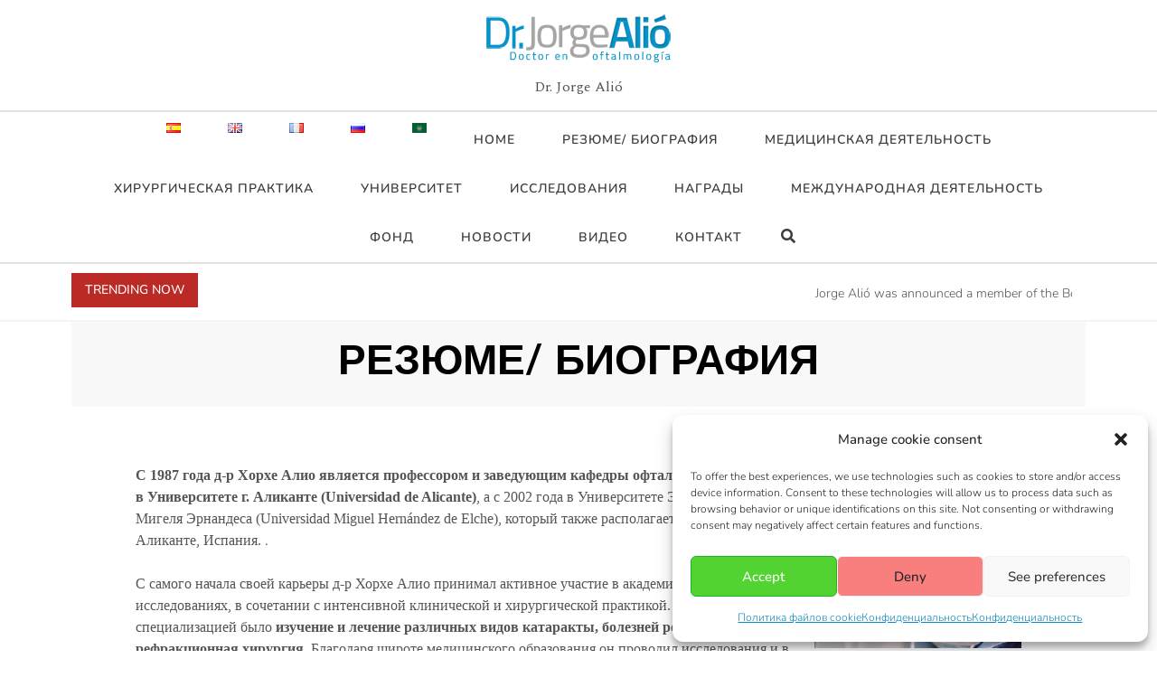

--- FILE ---
content_type: text/css
request_url: https://www.doctorjorgealio.com/assets/elementor/css/post-3696.css?ver=1769136875
body_size: 2748
content:
.elementor-3696 .elementor-element.elementor-element-ec73263:not(.elementor-motion-effects-element-type-background), .elementor-3696 .elementor-element.elementor-element-ec73263 > .elementor-motion-effects-container > .elementor-motion-effects-layer{background-color:#F8F8F8;}.elementor-3696 .elementor-element.elementor-element-ec73263 > .elementor-container{max-width:1400px;}.elementor-3696 .elementor-element.elementor-element-ec73263{transition:background 0.3s, border 0.3s, border-radius 0.3s, box-shadow 0.3s;padding:80px 0px 30px 0px;}.elementor-3696 .elementor-element.elementor-element-ec73263 > .elementor-background-overlay{transition:background 0.3s, border-radius 0.3s, opacity 0.3s;}.elementor-3696 .elementor-element.elementor-element-568e8ba > .elementor-element-populated{padding:0px 40px 0px 30px;}.elementor-widget-image .widget-image-caption{color:var( --e-global-color-text );font-family:var( --e-global-typography-text-font-family ), Sans-serif;font-size:var( --e-global-typography-text-font-size );font-weight:var( --e-global-typography-text-font-weight );text-transform:var( --e-global-typography-text-text-transform );font-style:var( --e-global-typography-text-font-style );text-decoration:var( --e-global-typography-text-text-decoration );line-height:var( --e-global-typography-text-line-height );letter-spacing:var( --e-global-typography-text-letter-spacing );}.elementor-3696 .elementor-element.elementor-element-f63f8cd{text-align:start;}.elementor-widget-text-editor{font-family:var( --e-global-typography-text-font-family ), Sans-serif;font-size:var( --e-global-typography-text-font-size );font-weight:var( --e-global-typography-text-font-weight );text-transform:var( --e-global-typography-text-text-transform );font-style:var( --e-global-typography-text-font-style );text-decoration:var( --e-global-typography-text-text-decoration );line-height:var( --e-global-typography-text-line-height );letter-spacing:var( --e-global-typography-text-letter-spacing );color:var( --e-global-color-text );}.elementor-widget-text-editor.elementor-drop-cap-view-stacked .elementor-drop-cap{background-color:var( --e-global-color-primary );}.elementor-widget-text-editor.elementor-drop-cap-view-framed .elementor-drop-cap, .elementor-widget-text-editor.elementor-drop-cap-view-default .elementor-drop-cap{color:var( --e-global-color-primary );border-color:var( --e-global-color-primary );}.elementor-3696 .elementor-element.elementor-element-6f9b3e8 > .elementor-widget-container{margin:0px 0px 0px 0px;padding:30px 0px 0px 0px;}.elementor-3696 .elementor-element.elementor-element-6f9b3e8{text-align:start;font-family:"Nunito", Sans-serif;font-size:16px;font-weight:500;text-transform:none;font-style:normal;text-decoration:none;line-height:1.5em;letter-spacing:0px;}.elementor-widget-icon-list .elementor-icon-list-item:not(:last-child):after{border-color:var( --e-global-color-text );}.elementor-widget-icon-list .elementor-icon-list-icon i{color:var( --e-global-color-primary );}.elementor-widget-icon-list .elementor-icon-list-icon svg{fill:var( --e-global-color-primary );}.elementor-widget-icon-list .elementor-icon-list-item > .elementor-icon-list-text, .elementor-widget-icon-list .elementor-icon-list-item > a{font-family:var( --e-global-typography-text-font-family ), Sans-serif;font-size:var( --e-global-typography-text-font-size );font-weight:var( --e-global-typography-text-font-weight );text-transform:var( --e-global-typography-text-text-transform );font-style:var( --e-global-typography-text-font-style );text-decoration:var( --e-global-typography-text-text-decoration );line-height:var( --e-global-typography-text-line-height );letter-spacing:var( --e-global-typography-text-letter-spacing );}.elementor-widget-icon-list .elementor-icon-list-text{color:var( --e-global-color-secondary );}.elementor-3696 .elementor-element.elementor-element-7636a30 > .elementor-widget-container{padding:20px 0px 0px 0px;}.elementor-3696 .elementor-element.elementor-element-7636a30 .elementor-icon-list-items:not(.elementor-inline-items) .elementor-icon-list-item:not(:last-child){padding-block-end:calc(8px/2);}.elementor-3696 .elementor-element.elementor-element-7636a30 .elementor-icon-list-items:not(.elementor-inline-items) .elementor-icon-list-item:not(:first-child){margin-block-start:calc(8px/2);}.elementor-3696 .elementor-element.elementor-element-7636a30 .elementor-icon-list-items.elementor-inline-items .elementor-icon-list-item{margin-inline:calc(8px/2);}.elementor-3696 .elementor-element.elementor-element-7636a30 .elementor-icon-list-items.elementor-inline-items{margin-inline:calc(-8px/2);}.elementor-3696 .elementor-element.elementor-element-7636a30 .elementor-icon-list-items.elementor-inline-items .elementor-icon-list-item:after{inset-inline-end:calc(-8px/2);}.elementor-3696 .elementor-element.elementor-element-7636a30 .elementor-icon-list-icon i{color:var( --e-global-color-accent );transition:color 0.3s;}.elementor-3696 .elementor-element.elementor-element-7636a30 .elementor-icon-list-icon svg{fill:var( --e-global-color-accent );transition:fill 0.3s;}.elementor-3696 .elementor-element.elementor-element-7636a30 .elementor-icon-list-item:hover .elementor-icon-list-icon i{color:var( --e-global-color-8d387ad );}.elementor-3696 .elementor-element.elementor-element-7636a30 .elementor-icon-list-item:hover .elementor-icon-list-icon svg{fill:var( --e-global-color-8d387ad );}.elementor-3696 .elementor-element.elementor-element-7636a30{--e-icon-list-icon-size:19px;--e-icon-list-icon-align:left;--e-icon-list-icon-margin:0 calc(var(--e-icon-list-icon-size, 1em) * 0.25) 0 0;--icon-vertical-offset:0px;}.elementor-3696 .elementor-element.elementor-element-7636a30 .elementor-icon-list-icon{padding-inline-end:10px;}.elementor-3696 .elementor-element.elementor-element-7636a30 .elementor-icon-list-item > .elementor-icon-list-text, .elementor-3696 .elementor-element.elementor-element-7636a30 .elementor-icon-list-item > a{font-family:"Nunito", Sans-serif;font-size:16px;font-weight:bold;text-transform:none;font-style:normal;text-decoration:none;line-height:1.5em;letter-spacing:0px;}.elementor-3696 .elementor-element.elementor-element-7636a30 .elementor-icon-list-text{color:var( --e-global-color-accent );transition:color 0.3s;}.elementor-3696 .elementor-element.elementor-element-7636a30 .elementor-icon-list-item:hover .elementor-icon-list-text{color:var( --e-global-color-8d387ad );}.elementor-3696 .elementor-element.elementor-element-458b6df > .elementor-element-populated{padding:0px 0px 0px 0px;}.elementor-widget-heading .elementor-heading-title{font-family:var( --e-global-typography-primary-font-family ), Sans-serif;font-size:var( --e-global-typography-primary-font-size );font-weight:var( --e-global-typography-primary-font-weight );text-transform:var( --e-global-typography-primary-text-transform );font-style:var( --e-global-typography-primary-font-style );text-decoration:var( --e-global-typography-primary-text-decoration );line-height:var( --e-global-typography-primary-line-height );letter-spacing:var( --e-global-typography-primary-letter-spacing );word-spacing:var( --e-global-typography-primary-word-spacing );color:var( --e-global-color-primary );}.elementor-3696 .elementor-element.elementor-element-02feaf4{text-align:start;}.elementor-3696 .elementor-element.elementor-element-02feaf4 .elementor-heading-title{font-family:"Lora", Sans-serif;font-size:25px;font-weight:600;text-transform:capitalize;font-style:normal;text-decoration:none;line-height:1.1em;letter-spacing:0px;color:var( --e-global-color-accent );}.elementor-3696 .elementor-element.elementor-element-102e027{--grid-template-columns:repeat(0, auto);width:auto;max-width:auto;align-self:center;--icon-size:25px;--grid-column-gap:23px;--grid-row-gap:0px;}.elementor-3696 .elementor-element.elementor-element-102e027 .elementor-widget-container{text-align:right;}.elementor-3696 .elementor-element.elementor-element-102e027 > .elementor-widget-container{margin:0px 20px 0px 0px;padding:20px 20px 0px 0px;}.elementor-3696 .elementor-element.elementor-element-102e027 .elementor-social-icon{background-color:var( --e-global-color-86b4fcd );--icon-padding:0em;}.elementor-3696 .elementor-element.elementor-element-102e027 .elementor-social-icon i{color:var( --e-global-color-8d387ad );}.elementor-3696 .elementor-element.elementor-element-102e027 .elementor-social-icon svg{fill:var( --e-global-color-8d387ad );}.elementor-3696 .elementor-element.elementor-element-102e027 .elementor-social-icon:hover{background-color:var( --e-global-color-86b4fcd );}.elementor-3696 .elementor-element.elementor-element-102e027 .elementor-social-icon:hover i{color:var( --e-global-color-accent );}.elementor-3696 .elementor-element.elementor-element-102e027 .elementor-social-icon:hover svg{fill:var( --e-global-color-accent );}.elementor-widget-button .elementor-button{background-color:var( --e-global-color-accent );font-family:var( --e-global-typography-accent-font-family ), Sans-serif;font-size:var( --e-global-typography-accent-font-size );font-weight:var( --e-global-typography-accent-font-weight );font-style:var( --e-global-typography-accent-font-style );text-decoration:var( --e-global-typography-accent-text-decoration );line-height:var( --e-global-typography-accent-line-height );letter-spacing:var( --e-global-typography-accent-letter-spacing );}.elementor-3696 .elementor-element.elementor-element-677db98 .elementor-button:hover, .elementor-3696 .elementor-element.elementor-element-677db98 .elementor-button:focus{background-color:var( --e-global-color-text );border-color:var( --e-global-color-text );}.elementor-3696 .elementor-element.elementor-element-677db98 > .elementor-widget-container{margin:0px 0px 0px 0px;padding:40px 0px 0px 0px;}.elementor-3696 .elementor-element.elementor-element-677db98 .elementor-button{border-radius:0px 0px 0px 0px;}.elementor-3696 .elementor-element.elementor-element-df02723 .elementor-button{background-color:var( --e-global-color-94b2b3d );border-radius:0px 0px 0px 0px;}.elementor-3696 .elementor-element.elementor-element-df02723 .elementor-button:hover, .elementor-3696 .elementor-element.elementor-element-df02723 .elementor-button:focus{background-color:var( --e-global-color-text );border-color:var( --e-global-color-text );}.elementor-3696 .elementor-element.elementor-element-df02723 > .elementor-widget-container{margin:0px 0px 0px 0px;padding:10px 0px 0px 0px;}.elementor-3696 .elementor-element.elementor-element-bfcb8e6 > .elementor-widget-container{margin:0px 0px 0px 0px;}.elementor-3696 .elementor-element.elementor-element-bfcb8e6{text-align:start;}.elementor-3696 .elementor-element.elementor-element-bfcb8e6 .elementor-heading-title{font-family:"Lora", Sans-serif;font-size:25px;font-weight:600;text-transform:capitalize;font-style:normal;text-decoration:none;line-height:1.1em;letter-spacing:0px;color:var( --e-global-color-accent );}.elementor-widget-navigation-menu .menu-item a.hfe-menu-item.elementor-button{background-color:var( --e-global-color-accent );font-family:var( --e-global-typography-accent-font-family ), Sans-serif;font-size:var( --e-global-typography-accent-font-size );font-weight:var( --e-global-typography-accent-font-weight );font-style:var( --e-global-typography-accent-font-style );text-decoration:var( --e-global-typography-accent-text-decoration );line-height:var( --e-global-typography-accent-line-height );letter-spacing:var( --e-global-typography-accent-letter-spacing );}.elementor-widget-navigation-menu .menu-item a.hfe-menu-item.elementor-button:hover{background-color:var( --e-global-color-accent );}.elementor-widget-navigation-menu a.hfe-menu-item, .elementor-widget-navigation-menu a.hfe-sub-menu-item{font-family:var( --e-global-typography-primary-font-family ), Sans-serif;font-size:var( --e-global-typography-primary-font-size );font-weight:var( --e-global-typography-primary-font-weight );text-transform:var( --e-global-typography-primary-text-transform );font-style:var( --e-global-typography-primary-font-style );text-decoration:var( --e-global-typography-primary-text-decoration );line-height:var( --e-global-typography-primary-line-height );letter-spacing:var( --e-global-typography-primary-letter-spacing );word-spacing:var( --e-global-typography-primary-word-spacing );}.elementor-widget-navigation-menu .menu-item a.hfe-menu-item, .elementor-widget-navigation-menu .sub-menu a.hfe-sub-menu-item{color:var( --e-global-color-text );}.elementor-widget-navigation-menu .menu-item a.hfe-menu-item:hover,
								.elementor-widget-navigation-menu .sub-menu a.hfe-sub-menu-item:hover,
								.elementor-widget-navigation-menu .menu-item.current-menu-item a.hfe-menu-item,
								.elementor-widget-navigation-menu .menu-item a.hfe-menu-item.highlighted,
								.elementor-widget-navigation-menu .menu-item a.hfe-menu-item:focus{color:var( --e-global-color-accent );}.elementor-widget-navigation-menu .hfe-nav-menu-layout:not(.hfe-pointer__framed) .menu-item.parent a.hfe-menu-item:before,
								.elementor-widget-navigation-menu .hfe-nav-menu-layout:not(.hfe-pointer__framed) .menu-item.parent a.hfe-menu-item:after{background-color:var( --e-global-color-accent );}.elementor-widget-navigation-menu .hfe-nav-menu-layout:not(.hfe-pointer__framed) .menu-item.parent .sub-menu .hfe-has-submenu-container a:after{background-color:var( --e-global-color-accent );}.elementor-widget-navigation-menu .hfe-pointer__framed .menu-item.parent a.hfe-menu-item:before,
								.elementor-widget-navigation-menu .hfe-pointer__framed .menu-item.parent a.hfe-menu-item:after{border-color:var( --e-global-color-accent );}
							.elementor-widget-navigation-menu .sub-menu li a.hfe-sub-menu-item,
							.elementor-widget-navigation-menu nav.hfe-dropdown li a.hfe-sub-menu-item,
							.elementor-widget-navigation-menu nav.hfe-dropdown li a.hfe-menu-item,
							.elementor-widget-navigation-menu nav.hfe-dropdown-expandible li a.hfe-menu-item,
							.elementor-widget-navigation-menu nav.hfe-dropdown-expandible li a.hfe-sub-menu-item{font-family:var( --e-global-typography-accent-font-family ), Sans-serif;font-size:var( --e-global-typography-accent-font-size );font-weight:var( --e-global-typography-accent-font-weight );font-style:var( --e-global-typography-accent-font-style );text-decoration:var( --e-global-typography-accent-text-decoration );line-height:var( --e-global-typography-accent-line-height );letter-spacing:var( --e-global-typography-accent-letter-spacing );}.elementor-3696 .elementor-element.elementor-element-1513a0d .menu-item a.hfe-menu-item{padding-left:0px;padding-right:0px;}.elementor-3696 .elementor-element.elementor-element-1513a0d .menu-item a.hfe-sub-menu-item{padding-left:calc( 0px + 20px );padding-right:0px;}.elementor-3696 .elementor-element.elementor-element-1513a0d .hfe-nav-menu__layout-vertical .menu-item ul ul a.hfe-sub-menu-item{padding-left:calc( 0px + 40px );padding-right:0px;}.elementor-3696 .elementor-element.elementor-element-1513a0d .hfe-nav-menu__layout-vertical .menu-item ul ul ul a.hfe-sub-menu-item{padding-left:calc( 0px + 60px );padding-right:0px;}.elementor-3696 .elementor-element.elementor-element-1513a0d .hfe-nav-menu__layout-vertical .menu-item ul ul ul ul a.hfe-sub-menu-item{padding-left:calc( 0px + 80px );padding-right:0px;}.elementor-3696 .elementor-element.elementor-element-1513a0d .menu-item a.hfe-menu-item, .elementor-3696 .elementor-element.elementor-element-1513a0d .menu-item a.hfe-sub-menu-item{padding-top:1px;padding-bottom:1px;}body:not(.rtl) .elementor-3696 .elementor-element.elementor-element-1513a0d .hfe-nav-menu__layout-horizontal .hfe-nav-menu > li.menu-item:not(:last-child){margin-right:100px;}body.rtl .elementor-3696 .elementor-element.elementor-element-1513a0d .hfe-nav-menu__layout-horizontal .hfe-nav-menu > li.menu-item:not(:last-child){margin-left:100px;}.elementor-3696 .elementor-element.elementor-element-1513a0d nav:not(.hfe-nav-menu__layout-horizontal) .hfe-nav-menu > li.menu-item:not(:last-child){margin-bottom:100px;}.elementor-3696 .elementor-element.elementor-element-1513a0d ul.sub-menu{width:220px;}.elementor-3696 .elementor-element.elementor-element-1513a0d .sub-menu a.hfe-sub-menu-item,
						 .elementor-3696 .elementor-element.elementor-element-1513a0d nav.hfe-dropdown li a.hfe-menu-item,
						 .elementor-3696 .elementor-element.elementor-element-1513a0d nav.hfe-dropdown li a.hfe-sub-menu-item,
						 .elementor-3696 .elementor-element.elementor-element-1513a0d nav.hfe-dropdown-expandible li a.hfe-menu-item,
						 .elementor-3696 .elementor-element.elementor-element-1513a0d nav.hfe-dropdown-expandible li a.hfe-sub-menu-item{padding-top:15px;padding-bottom:15px;}.elementor-3696 .elementor-element.elementor-element-1513a0d > .elementor-widget-container{padding:20px 0px 0px 0px;}.elementor-3696 .elementor-element.elementor-element-1513a0d a.hfe-menu-item, .elementor-3696 .elementor-element.elementor-element-1513a0d a.hfe-sub-menu-item{font-family:"Nunito", Sans-serif;font-size:16px;font-weight:bold;text-transform:capitalize;font-style:normal;text-decoration:none;line-height:1em;letter-spacing:0px;}.elementor-3696 .elementor-element.elementor-element-1513a0d .sub-menu,
								.elementor-3696 .elementor-element.elementor-element-1513a0d nav.hfe-dropdown,
								.elementor-3696 .elementor-element.elementor-element-1513a0d nav.hfe-dropdown-expandible,
								.elementor-3696 .elementor-element.elementor-element-1513a0d nav.hfe-dropdown .menu-item a.hfe-menu-item,
								.elementor-3696 .elementor-element.elementor-element-1513a0d nav.hfe-dropdown .menu-item a.hfe-sub-menu-item{background-color:#fff;}.elementor-3696 .elementor-element.elementor-element-1513a0d .sub-menu li.menu-item:not(:last-child),
						.elementor-3696 .elementor-element.elementor-element-1513a0d nav.hfe-dropdown li.menu-item:not(:last-child),
						.elementor-3696 .elementor-element.elementor-element-1513a0d nav.hfe-dropdown-expandible li.menu-item:not(:last-child){border-bottom-style:solid;border-bottom-color:#c4c4c4;border-bottom-width:1px;}.elementor-3696 .elementor-element.elementor-element-db2fa4d{text-align:start;}.elementor-3696 .elementor-element.elementor-element-db2fa4d .elementor-heading-title{font-family:"Lora", Sans-serif;font-size:25px;font-weight:600;text-transform:capitalize;font-style:normal;text-decoration:none;line-height:1.1em;letter-spacing:0px;color:var( --e-global-color-accent );}.elementor-3696 .elementor-element.elementor-element-aa40224 .menu-item a.hfe-menu-item{padding-left:0px;padding-right:0px;}.elementor-3696 .elementor-element.elementor-element-aa40224 .menu-item a.hfe-sub-menu-item{padding-left:calc( 0px + 20px );padding-right:0px;}.elementor-3696 .elementor-element.elementor-element-aa40224 .hfe-nav-menu__layout-vertical .menu-item ul ul a.hfe-sub-menu-item{padding-left:calc( 0px + 40px );padding-right:0px;}.elementor-3696 .elementor-element.elementor-element-aa40224 .hfe-nav-menu__layout-vertical .menu-item ul ul ul a.hfe-sub-menu-item{padding-left:calc( 0px + 60px );padding-right:0px;}.elementor-3696 .elementor-element.elementor-element-aa40224 .hfe-nav-menu__layout-vertical .menu-item ul ul ul ul a.hfe-sub-menu-item{padding-left:calc( 0px + 80px );padding-right:0px;}.elementor-3696 .elementor-element.elementor-element-aa40224 .menu-item a.hfe-menu-item, .elementor-3696 .elementor-element.elementor-element-aa40224 .menu-item a.hfe-sub-menu-item{padding-top:1px;padding-bottom:1px;}body:not(.rtl) .elementor-3696 .elementor-element.elementor-element-aa40224 .hfe-nav-menu__layout-horizontal .hfe-nav-menu > li.menu-item:not(:last-child){margin-right:100px;}body.rtl .elementor-3696 .elementor-element.elementor-element-aa40224 .hfe-nav-menu__layout-horizontal .hfe-nav-menu > li.menu-item:not(:last-child){margin-left:100px;}.elementor-3696 .elementor-element.elementor-element-aa40224 nav:not(.hfe-nav-menu__layout-horizontal) .hfe-nav-menu > li.menu-item:not(:last-child){margin-bottom:100px;}.elementor-3696 .elementor-element.elementor-element-aa40224 ul.sub-menu{width:220px;}.elementor-3696 .elementor-element.elementor-element-aa40224 .sub-menu a.hfe-sub-menu-item,
						 .elementor-3696 .elementor-element.elementor-element-aa40224 nav.hfe-dropdown li a.hfe-menu-item,
						 .elementor-3696 .elementor-element.elementor-element-aa40224 nav.hfe-dropdown li a.hfe-sub-menu-item,
						 .elementor-3696 .elementor-element.elementor-element-aa40224 nav.hfe-dropdown-expandible li a.hfe-menu-item,
						 .elementor-3696 .elementor-element.elementor-element-aa40224 nav.hfe-dropdown-expandible li a.hfe-sub-menu-item{padding-top:15px;padding-bottom:15px;}.elementor-3696 .elementor-element.elementor-element-aa40224 > .elementor-widget-container{padding:20px 0px 0px 0px;}.elementor-3696 .elementor-element.elementor-element-aa40224 a.hfe-menu-item, .elementor-3696 .elementor-element.elementor-element-aa40224 a.hfe-sub-menu-item{font-family:var( --e-global-typography-accent-font-family ), Sans-serif;font-size:var( --e-global-typography-accent-font-size );font-weight:var( --e-global-typography-accent-font-weight );font-style:var( --e-global-typography-accent-font-style );text-decoration:var( --e-global-typography-accent-text-decoration );line-height:var( --e-global-typography-accent-line-height );letter-spacing:var( --e-global-typography-accent-letter-spacing );}.elementor-3696 .elementor-element.elementor-element-aa40224 .sub-menu,
								.elementor-3696 .elementor-element.elementor-element-aa40224 nav.hfe-dropdown,
								.elementor-3696 .elementor-element.elementor-element-aa40224 nav.hfe-dropdown-expandible,
								.elementor-3696 .elementor-element.elementor-element-aa40224 nav.hfe-dropdown .menu-item a.hfe-menu-item,
								.elementor-3696 .elementor-element.elementor-element-aa40224 nav.hfe-dropdown .menu-item a.hfe-sub-menu-item{background-color:#fff;}.elementor-3696 .elementor-element.elementor-element-aa40224 .sub-menu li.menu-item:not(:last-child),
						.elementor-3696 .elementor-element.elementor-element-aa40224 nav.hfe-dropdown li.menu-item:not(:last-child),
						.elementor-3696 .elementor-element.elementor-element-aa40224 nav.hfe-dropdown-expandible li.menu-item:not(:last-child){border-bottom-style:solid;border-bottom-color:#c4c4c4;border-bottom-width:1px;}.elementor-3696 .elementor-element.elementor-element-b700d63{text-align:start;}.elementor-3696 .elementor-element.elementor-element-b700d63 .elementor-heading-title{font-family:"Lora", Sans-serif;font-size:25px;font-weight:600;text-transform:capitalize;font-style:normal;text-decoration:none;line-height:1.1em;letter-spacing:0px;color:var( --e-global-color-accent );}.elementor-3696 .elementor-element.elementor-element-d1d3496 .menu-item a.hfe-menu-item{padding-left:0px;padding-right:0px;}.elementor-3696 .elementor-element.elementor-element-d1d3496 .menu-item a.hfe-sub-menu-item{padding-left:calc( 0px + 20px );padding-right:0px;}.elementor-3696 .elementor-element.elementor-element-d1d3496 .hfe-nav-menu__layout-vertical .menu-item ul ul a.hfe-sub-menu-item{padding-left:calc( 0px + 40px );padding-right:0px;}.elementor-3696 .elementor-element.elementor-element-d1d3496 .hfe-nav-menu__layout-vertical .menu-item ul ul ul a.hfe-sub-menu-item{padding-left:calc( 0px + 60px );padding-right:0px;}.elementor-3696 .elementor-element.elementor-element-d1d3496 .hfe-nav-menu__layout-vertical .menu-item ul ul ul ul a.hfe-sub-menu-item{padding-left:calc( 0px + 80px );padding-right:0px;}.elementor-3696 .elementor-element.elementor-element-d1d3496 .menu-item a.hfe-menu-item, .elementor-3696 .elementor-element.elementor-element-d1d3496 .menu-item a.hfe-sub-menu-item{padding-top:5px;padding-bottom:5px;}body:not(.rtl) .elementor-3696 .elementor-element.elementor-element-d1d3496 .hfe-nav-menu__layout-horizontal .hfe-nav-menu > li.menu-item:not(:last-child){margin-right:100px;}body.rtl .elementor-3696 .elementor-element.elementor-element-d1d3496 .hfe-nav-menu__layout-horizontal .hfe-nav-menu > li.menu-item:not(:last-child){margin-left:100px;}.elementor-3696 .elementor-element.elementor-element-d1d3496 nav:not(.hfe-nav-menu__layout-horizontal) .hfe-nav-menu > li.menu-item:not(:last-child){margin-bottom:100px;}.elementor-3696 .elementor-element.elementor-element-d1d3496 ul.sub-menu{width:220px;}.elementor-3696 .elementor-element.elementor-element-d1d3496 .sub-menu a.hfe-sub-menu-item,
						 .elementor-3696 .elementor-element.elementor-element-d1d3496 nav.hfe-dropdown li a.hfe-menu-item,
						 .elementor-3696 .elementor-element.elementor-element-d1d3496 nav.hfe-dropdown li a.hfe-sub-menu-item,
						 .elementor-3696 .elementor-element.elementor-element-d1d3496 nav.hfe-dropdown-expandible li a.hfe-menu-item,
						 .elementor-3696 .elementor-element.elementor-element-d1d3496 nav.hfe-dropdown-expandible li a.hfe-sub-menu-item{padding-top:15px;padding-bottom:15px;}.elementor-3696 .elementor-element.elementor-element-d1d3496 > .elementor-widget-container{padding:20px 0px 0px 0px;}.elementor-3696 .elementor-element.elementor-element-d1d3496 a.hfe-menu-item, .elementor-3696 .elementor-element.elementor-element-d1d3496 a.hfe-sub-menu-item{font-family:var( --e-global-typography-accent-font-family ), Sans-serif;font-size:var( --e-global-typography-accent-font-size );font-weight:var( --e-global-typography-accent-font-weight );font-style:var( --e-global-typography-accent-font-style );text-decoration:var( --e-global-typography-accent-text-decoration );line-height:var( --e-global-typography-accent-line-height );letter-spacing:var( --e-global-typography-accent-letter-spacing );}.elementor-3696 .elementor-element.elementor-element-d1d3496 .sub-menu,
								.elementor-3696 .elementor-element.elementor-element-d1d3496 nav.hfe-dropdown,
								.elementor-3696 .elementor-element.elementor-element-d1d3496 nav.hfe-dropdown-expandible,
								.elementor-3696 .elementor-element.elementor-element-d1d3496 nav.hfe-dropdown .menu-item a.hfe-menu-item,
								.elementor-3696 .elementor-element.elementor-element-d1d3496 nav.hfe-dropdown .menu-item a.hfe-sub-menu-item{background-color:#fff;}.elementor-3696 .elementor-element.elementor-element-d1d3496 .sub-menu li.menu-item:not(:last-child),
						.elementor-3696 .elementor-element.elementor-element-d1d3496 nav.hfe-dropdown li.menu-item:not(:last-child),
						.elementor-3696 .elementor-element.elementor-element-d1d3496 nav.hfe-dropdown-expandible li.menu-item:not(:last-child){border-bottom-style:solid;border-bottom-color:#c4c4c4;border-bottom-width:1px;}.elementor-3696 .elementor-element.elementor-element-e4e821a{text-align:start;}.elementor-3696 .elementor-element.elementor-element-e4e821a .elementor-heading-title{font-family:"Lora", Sans-serif;font-size:25px;font-weight:600;text-transform:capitalize;font-style:normal;text-decoration:none;line-height:1.1em;letter-spacing:0px;color:var( --e-global-color-accent );}.elementor-3696 .elementor-element.elementor-element-0181b84 .menu-item a.hfe-menu-item{padding-left:0px;padding-right:0px;}.elementor-3696 .elementor-element.elementor-element-0181b84 .menu-item a.hfe-sub-menu-item{padding-left:calc( 0px + 20px );padding-right:0px;}.elementor-3696 .elementor-element.elementor-element-0181b84 .hfe-nav-menu__layout-vertical .menu-item ul ul a.hfe-sub-menu-item{padding-left:calc( 0px + 40px );padding-right:0px;}.elementor-3696 .elementor-element.elementor-element-0181b84 .hfe-nav-menu__layout-vertical .menu-item ul ul ul a.hfe-sub-menu-item{padding-left:calc( 0px + 60px );padding-right:0px;}.elementor-3696 .elementor-element.elementor-element-0181b84 .hfe-nav-menu__layout-vertical .menu-item ul ul ul ul a.hfe-sub-menu-item{padding-left:calc( 0px + 80px );padding-right:0px;}.elementor-3696 .elementor-element.elementor-element-0181b84 .menu-item a.hfe-menu-item, .elementor-3696 .elementor-element.elementor-element-0181b84 .menu-item a.hfe-sub-menu-item{padding-top:5px;padding-bottom:5px;}body:not(.rtl) .elementor-3696 .elementor-element.elementor-element-0181b84 .hfe-nav-menu__layout-horizontal .hfe-nav-menu > li.menu-item:not(:last-child){margin-right:100px;}body.rtl .elementor-3696 .elementor-element.elementor-element-0181b84 .hfe-nav-menu__layout-horizontal .hfe-nav-menu > li.menu-item:not(:last-child){margin-left:100px;}.elementor-3696 .elementor-element.elementor-element-0181b84 nav:not(.hfe-nav-menu__layout-horizontal) .hfe-nav-menu > li.menu-item:not(:last-child){margin-bottom:100px;}.elementor-3696 .elementor-element.elementor-element-0181b84 ul.sub-menu{width:220px;}.elementor-3696 .elementor-element.elementor-element-0181b84 .sub-menu a.hfe-sub-menu-item,
						 .elementor-3696 .elementor-element.elementor-element-0181b84 nav.hfe-dropdown li a.hfe-menu-item,
						 .elementor-3696 .elementor-element.elementor-element-0181b84 nav.hfe-dropdown li a.hfe-sub-menu-item,
						 .elementor-3696 .elementor-element.elementor-element-0181b84 nav.hfe-dropdown-expandible li a.hfe-menu-item,
						 .elementor-3696 .elementor-element.elementor-element-0181b84 nav.hfe-dropdown-expandible li a.hfe-sub-menu-item{padding-top:15px;padding-bottom:15px;}.elementor-3696 .elementor-element.elementor-element-0181b84 > .elementor-widget-container{padding:20px 0px 0px 0px;}.elementor-3696 .elementor-element.elementor-element-0181b84 a.hfe-menu-item, .elementor-3696 .elementor-element.elementor-element-0181b84 a.hfe-sub-menu-item{font-family:var( --e-global-typography-accent-font-family ), Sans-serif;font-size:var( --e-global-typography-accent-font-size );font-weight:var( --e-global-typography-accent-font-weight );font-style:var( --e-global-typography-accent-font-style );text-decoration:var( --e-global-typography-accent-text-decoration );line-height:var( --e-global-typography-accent-line-height );letter-spacing:var( --e-global-typography-accent-letter-spacing );}.elementor-3696 .elementor-element.elementor-element-0181b84 .sub-menu,
								.elementor-3696 .elementor-element.elementor-element-0181b84 nav.hfe-dropdown,
								.elementor-3696 .elementor-element.elementor-element-0181b84 nav.hfe-dropdown-expandible,
								.elementor-3696 .elementor-element.elementor-element-0181b84 nav.hfe-dropdown .menu-item a.hfe-menu-item,
								.elementor-3696 .elementor-element.elementor-element-0181b84 nav.hfe-dropdown .menu-item a.hfe-sub-menu-item{background-color:#fff;}.elementor-3696 .elementor-element.elementor-element-0181b84 .sub-menu li.menu-item:not(:last-child),
						.elementor-3696 .elementor-element.elementor-element-0181b84 nav.hfe-dropdown li.menu-item:not(:last-child),
						.elementor-3696 .elementor-element.elementor-element-0181b84 nav.hfe-dropdown-expandible li.menu-item:not(:last-child){border-bottom-style:solid;border-bottom-color:#c4c4c4;border-bottom-width:1px;}.elementor-3696 .elementor-element.elementor-element-adad061:not(.elementor-motion-effects-element-type-background), .elementor-3696 .elementor-element.elementor-element-adad061 > .elementor-motion-effects-container > .elementor-motion-effects-layer{background-color:var( --e-global-color-c60d83b );}.elementor-3696 .elementor-element.elementor-element-adad061{border-style:solid;border-width:1px 0px 0px 0px;border-color:#7B7B7B;transition:background 0.3s, border 0.3s, border-radius 0.3s, box-shadow 0.3s;padding:10px 0px 20px 0px;}.elementor-3696 .elementor-element.elementor-element-adad061 > .elementor-background-overlay{transition:background 0.3s, border-radius 0.3s, opacity 0.3s;}.elementor-3696 .elementor-element.elementor-element-d5e7767 .elementor-icon-list-items:not(.elementor-inline-items) .elementor-icon-list-item:not(:last-child){padding-block-end:calc(32px/2);}.elementor-3696 .elementor-element.elementor-element-d5e7767 .elementor-icon-list-items:not(.elementor-inline-items) .elementor-icon-list-item:not(:first-child){margin-block-start:calc(32px/2);}.elementor-3696 .elementor-element.elementor-element-d5e7767 .elementor-icon-list-items.elementor-inline-items .elementor-icon-list-item{margin-inline:calc(32px/2);}.elementor-3696 .elementor-element.elementor-element-d5e7767 .elementor-icon-list-items.elementor-inline-items{margin-inline:calc(-32px/2);}.elementor-3696 .elementor-element.elementor-element-d5e7767 .elementor-icon-list-items.elementor-inline-items .elementor-icon-list-item:after{inset-inline-end:calc(-32px/2);}.elementor-3696 .elementor-element.elementor-element-d5e7767 .elementor-icon-list-item:not(:last-child):after{content:"";height:70%;border-color:var( --e-global-color-14ef391 );}.elementor-3696 .elementor-element.elementor-element-d5e7767 .elementor-icon-list-items:not(.elementor-inline-items) .elementor-icon-list-item:not(:last-child):after{border-block-start-style:solid;border-block-start-width:2px;}.elementor-3696 .elementor-element.elementor-element-d5e7767 .elementor-icon-list-items.elementor-inline-items .elementor-icon-list-item:not(:last-child):after{border-inline-start-style:solid;}.elementor-3696 .elementor-element.elementor-element-d5e7767 .elementor-inline-items .elementor-icon-list-item:not(:last-child):after{border-inline-start-width:2px;}.elementor-3696 .elementor-element.elementor-element-d5e7767 .elementor-icon-list-icon i{transition:color 0.3s;}.elementor-3696 .elementor-element.elementor-element-d5e7767 .elementor-icon-list-icon svg{transition:fill 0.3s;}.elementor-3696 .elementor-element.elementor-element-d5e7767{--e-icon-list-icon-size:0px;--icon-vertical-offset:0px;}.elementor-3696 .elementor-element.elementor-element-d5e7767 .elementor-icon-list-item > .elementor-icon-list-text, .elementor-3696 .elementor-element.elementor-element-d5e7767 .elementor-icon-list-item > a{font-family:"Nunito", Sans-serif;font-size:15px;font-weight:400;text-transform:none;font-style:normal;text-decoration:none;line-height:1.5em;letter-spacing:0px;}.elementor-3696 .elementor-element.elementor-element-d5e7767 .elementor-icon-list-text{color:var( --e-global-color-57c8da2 );transition:color 0.3s;}.elementor-3696 .elementor-element.elementor-element-d5e7767 .elementor-icon-list-item:hover .elementor-icon-list-text{color:var( --e-global-color-accent );}@media(max-width:1024px) and (min-width:768px){.elementor-3696 .elementor-element.elementor-element-568e8ba{width:50%;}.elementor-3696 .elementor-element.elementor-element-458b6df{width:50%;}.elementor-3696 .elementor-element.elementor-element-9fb0e9c{width:100%;}.elementor-3696 .elementor-element.elementor-element-78c80e1{width:50%;}}@media(max-width:1024px){.elementor-3696 .elementor-element.elementor-element-568e8ba > .elementor-element-populated{padding:0px 40px 0px 20px;}.elementor-widget-image .widget-image-caption{font-size:var( --e-global-typography-text-font-size );line-height:var( --e-global-typography-text-line-height );letter-spacing:var( --e-global-typography-text-letter-spacing );}.elementor-widget-text-editor{font-size:var( --e-global-typography-text-font-size );line-height:var( --e-global-typography-text-line-height );letter-spacing:var( --e-global-typography-text-letter-spacing );}.elementor-3696 .elementor-element.elementor-element-6f9b3e8{font-size:14px;}.elementor-widget-icon-list .elementor-icon-list-item > .elementor-icon-list-text, .elementor-widget-icon-list .elementor-icon-list-item > a{font-size:var( --e-global-typography-text-font-size );line-height:var( --e-global-typography-text-line-height );letter-spacing:var( --e-global-typography-text-letter-spacing );}.elementor-3696 .elementor-element.elementor-element-7636a30 .elementor-icon-list-item > .elementor-icon-list-text, .elementor-3696 .elementor-element.elementor-element-7636a30 .elementor-icon-list-item > a{font-size:14px;}.elementor-3696 .elementor-element.elementor-element-9fb0e9c > .elementor-element-populated{padding:90px 0px 40px 0px;}.elementor-widget-heading .elementor-heading-title{font-size:var( --e-global-typography-primary-font-size );line-height:var( --e-global-typography-primary-line-height );letter-spacing:var( --e-global-typography-primary-letter-spacing );word-spacing:var( --e-global-typography-primary-word-spacing );}.elementor-3696 .elementor-element.elementor-element-02feaf4 .elementor-heading-title{font-size:25px;}.elementor-widget-button .elementor-button{font-size:var( --e-global-typography-accent-font-size );line-height:var( --e-global-typography-accent-line-height );letter-spacing:var( --e-global-typography-accent-letter-spacing );}.elementor-3696 .elementor-element.elementor-element-bfcb8e6 .elementor-heading-title{font-size:25px;}.elementor-widget-navigation-menu a.hfe-menu-item, .elementor-widget-navigation-menu a.hfe-sub-menu-item{font-size:var( --e-global-typography-primary-font-size );line-height:var( --e-global-typography-primary-line-height );letter-spacing:var( --e-global-typography-primary-letter-spacing );word-spacing:var( --e-global-typography-primary-word-spacing );}
							.elementor-widget-navigation-menu .sub-menu li a.hfe-sub-menu-item,
							.elementor-widget-navigation-menu nav.hfe-dropdown li a.hfe-sub-menu-item,
							.elementor-widget-navigation-menu nav.hfe-dropdown li a.hfe-menu-item,
							.elementor-widget-navigation-menu nav.hfe-dropdown-expandible li a.hfe-menu-item,
							.elementor-widget-navigation-menu nav.hfe-dropdown-expandible li a.hfe-sub-menu-item{font-size:var( --e-global-typography-accent-font-size );line-height:var( --e-global-typography-accent-line-height );letter-spacing:var( --e-global-typography-accent-letter-spacing );}.elementor-widget-navigation-menu .menu-item a.hfe-menu-item.elementor-button{font-size:var( --e-global-typography-accent-font-size );line-height:var( --e-global-typography-accent-line-height );letter-spacing:var( --e-global-typography-accent-letter-spacing );}body:not(.rtl) .elementor-3696 .elementor-element.elementor-element-1513a0d.hfe-nav-menu__breakpoint-tablet .hfe-nav-menu__layout-horizontal .hfe-nav-menu > li.menu-item:not(:last-child){margin-right:0px;}body .elementor-3696 .elementor-element.elementor-element-1513a0d nav.hfe-nav-menu__layout-vertical .hfe-nav-menu > li.menu-item:not(:last-child){margin-bottom:0px;}.elementor-3696 .elementor-element.elementor-element-1513a0d a.hfe-menu-item, .elementor-3696 .elementor-element.elementor-element-1513a0d a.hfe-sub-menu-item{font-size:14px;}.elementor-3696 .elementor-element.elementor-element-db2fa4d .elementor-heading-title{font-size:25px;}body:not(.rtl) .elementor-3696 .elementor-element.elementor-element-aa40224.hfe-nav-menu__breakpoint-tablet .hfe-nav-menu__layout-horizontal .hfe-nav-menu > li.menu-item:not(:last-child){margin-right:0px;}body .elementor-3696 .elementor-element.elementor-element-aa40224 nav.hfe-nav-menu__layout-vertical .hfe-nav-menu > li.menu-item:not(:last-child){margin-bottom:0px;}.elementor-3696 .elementor-element.elementor-element-aa40224 a.hfe-menu-item, .elementor-3696 .elementor-element.elementor-element-aa40224 a.hfe-sub-menu-item{font-size:var( --e-global-typography-accent-font-size );line-height:var( --e-global-typography-accent-line-height );letter-spacing:var( --e-global-typography-accent-letter-spacing );}.elementor-3696 .elementor-element.elementor-element-0e8b0f7{padding:20px 20px 20px 20px;}.elementor-3696 .elementor-element.elementor-element-b700d63 .elementor-heading-title{font-size:25px;}.elementor-3696 .elementor-element.elementor-element-d1d3496 .menu-item a.hfe-menu-item, .elementor-3696 .elementor-element.elementor-element-d1d3496 .menu-item a.hfe-sub-menu-item{padding-top:1px;padding-bottom:1px;}body:not(.rtl) .elementor-3696 .elementor-element.elementor-element-d1d3496.hfe-nav-menu__breakpoint-tablet .hfe-nav-menu__layout-horizontal .hfe-nav-menu > li.menu-item:not(:last-child){margin-right:0px;}body .elementor-3696 .elementor-element.elementor-element-d1d3496 nav.hfe-nav-menu__layout-vertical .hfe-nav-menu > li.menu-item:not(:last-child){margin-bottom:0px;}.elementor-3696 .elementor-element.elementor-element-d1d3496 a.hfe-menu-item, .elementor-3696 .elementor-element.elementor-element-d1d3496 a.hfe-sub-menu-item{font-size:var( --e-global-typography-accent-font-size );line-height:var( --e-global-typography-accent-line-height );letter-spacing:var( --e-global-typography-accent-letter-spacing );}.elementor-3696 .elementor-element.elementor-element-e4e821a .elementor-heading-title{font-size:25px;}.elementor-3696 .elementor-element.elementor-element-0181b84 .menu-item a.hfe-menu-item, .elementor-3696 .elementor-element.elementor-element-0181b84 .menu-item a.hfe-sub-menu-item{padding-top:1px;padding-bottom:1px;}body:not(.rtl) .elementor-3696 .elementor-element.elementor-element-0181b84.hfe-nav-menu__breakpoint-tablet .hfe-nav-menu__layout-horizontal .hfe-nav-menu > li.menu-item:not(:last-child){margin-right:0px;}body .elementor-3696 .elementor-element.elementor-element-0181b84 nav.hfe-nav-menu__layout-vertical .hfe-nav-menu > li.menu-item:not(:last-child){margin-bottom:0px;}.elementor-3696 .elementor-element.elementor-element-0181b84 a.hfe-menu-item, .elementor-3696 .elementor-element.elementor-element-0181b84 a.hfe-sub-menu-item{font-size:var( --e-global-typography-accent-font-size );line-height:var( --e-global-typography-accent-line-height );letter-spacing:var( --e-global-typography-accent-letter-spacing );}.elementor-3696 .elementor-element.elementor-element-d5e7767 .elementor-icon-list-item > .elementor-icon-list-text, .elementor-3696 .elementor-element.elementor-element-d5e7767 .elementor-icon-list-item > a{font-size:14px;}}@media(max-width:767px){.elementor-widget-image .widget-image-caption{font-size:var( --e-global-typography-text-font-size );line-height:var( --e-global-typography-text-line-height );letter-spacing:var( --e-global-typography-text-letter-spacing );}.elementor-widget-text-editor{font-size:var( --e-global-typography-text-font-size );line-height:var( --e-global-typography-text-line-height );letter-spacing:var( --e-global-typography-text-letter-spacing );}.elementor-widget-icon-list .elementor-icon-list-item > .elementor-icon-list-text, .elementor-widget-icon-list .elementor-icon-list-item > a{font-size:var( --e-global-typography-text-font-size );line-height:var( --e-global-typography-text-line-height );letter-spacing:var( --e-global-typography-text-letter-spacing );}.elementor-3696 .elementor-element.elementor-element-9fb0e9c > .elementor-element-populated{padding:40px 20px 30px 20px;}.elementor-widget-heading .elementor-heading-title{font-size:var( --e-global-typography-primary-font-size );line-height:var( --e-global-typography-primary-line-height );letter-spacing:var( --e-global-typography-primary-letter-spacing );word-spacing:var( --e-global-typography-primary-word-spacing );}.elementor-3696 .elementor-element.elementor-element-02feaf4 .elementor-heading-title{font-size:20px;}.elementor-widget-button .elementor-button{font-size:var( --e-global-typography-accent-font-size );line-height:var( --e-global-typography-accent-line-height );letter-spacing:var( --e-global-typography-accent-letter-spacing );}.elementor-3696 .elementor-element.elementor-element-78c80e1 > .elementor-element-populated{padding:40px 10px 0px 10px;}.elementor-3696 .elementor-element.elementor-element-bfcb8e6 .elementor-heading-title{font-size:20px;}.elementor-widget-navigation-menu a.hfe-menu-item, .elementor-widget-navigation-menu a.hfe-sub-menu-item{font-size:var( --e-global-typography-primary-font-size );line-height:var( --e-global-typography-primary-line-height );letter-spacing:var( --e-global-typography-primary-letter-spacing );word-spacing:var( --e-global-typography-primary-word-spacing );}
							.elementor-widget-navigation-menu .sub-menu li a.hfe-sub-menu-item,
							.elementor-widget-navigation-menu nav.hfe-dropdown li a.hfe-sub-menu-item,
							.elementor-widget-navigation-menu nav.hfe-dropdown li a.hfe-menu-item,
							.elementor-widget-navigation-menu nav.hfe-dropdown-expandible li a.hfe-menu-item,
							.elementor-widget-navigation-menu nav.hfe-dropdown-expandible li a.hfe-sub-menu-item{font-size:var( --e-global-typography-accent-font-size );line-height:var( --e-global-typography-accent-line-height );letter-spacing:var( --e-global-typography-accent-letter-spacing );}.elementor-widget-navigation-menu .menu-item a.hfe-menu-item.elementor-button{font-size:var( --e-global-typography-accent-font-size );line-height:var( --e-global-typography-accent-line-height );letter-spacing:var( --e-global-typography-accent-letter-spacing );}body:not(.rtl) .elementor-3696 .elementor-element.elementor-element-1513a0d.hfe-nav-menu__breakpoint-mobile .hfe-nav-menu__layout-horizontal .hfe-nav-menu > li.menu-item:not(:last-child){margin-right:0px;}body .elementor-3696 .elementor-element.elementor-element-1513a0d nav.hfe-nav-menu__layout-vertical .hfe-nav-menu > li.menu-item:not(:last-child){margin-bottom:0px;}.elementor-3696 .elementor-element.elementor-element-db2fa4d .elementor-heading-title{font-size:20px;}body:not(.rtl) .elementor-3696 .elementor-element.elementor-element-aa40224.hfe-nav-menu__breakpoint-mobile .hfe-nav-menu__layout-horizontal .hfe-nav-menu > li.menu-item:not(:last-child){margin-right:0px;}body .elementor-3696 .elementor-element.elementor-element-aa40224 nav.hfe-nav-menu__layout-vertical .hfe-nav-menu > li.menu-item:not(:last-child){margin-bottom:0px;}.elementor-3696 .elementor-element.elementor-element-aa40224 a.hfe-menu-item, .elementor-3696 .elementor-element.elementor-element-aa40224 a.hfe-sub-menu-item{font-size:var( --e-global-typography-accent-font-size );line-height:var( --e-global-typography-accent-line-height );letter-spacing:var( --e-global-typography-accent-letter-spacing );}.elementor-3696 .elementor-element.elementor-element-0e8b0f7{padding:20px 20px 40px 20px;}.elementor-3696 .elementor-element.elementor-element-13764bb > .elementor-element-populated{padding:0px 0px 0px 0px;}.elementor-3696 .elementor-element.elementor-element-b700d63 .elementor-heading-title{font-size:20px;}body:not(.rtl) .elementor-3696 .elementor-element.elementor-element-d1d3496.hfe-nav-menu__breakpoint-mobile .hfe-nav-menu__layout-horizontal .hfe-nav-menu > li.menu-item:not(:last-child){margin-right:0px;}body .elementor-3696 .elementor-element.elementor-element-d1d3496 nav.hfe-nav-menu__layout-vertical .hfe-nav-menu > li.menu-item:not(:last-child){margin-bottom:0px;}.elementor-3696 .elementor-element.elementor-element-d1d3496 a.hfe-menu-item, .elementor-3696 .elementor-element.elementor-element-d1d3496 a.hfe-sub-menu-item{font-size:var( --e-global-typography-accent-font-size );line-height:var( --e-global-typography-accent-line-height );letter-spacing:var( --e-global-typography-accent-letter-spacing );}.elementor-3696 .elementor-element.elementor-element-45e6eab > .elementor-element-populated{padding:40px 0px 0px 0px;}.elementor-3696 .elementor-element.elementor-element-e4e821a .elementor-heading-title{font-size:20px;}body:not(.rtl) .elementor-3696 .elementor-element.elementor-element-0181b84.hfe-nav-menu__breakpoint-mobile .hfe-nav-menu__layout-horizontal .hfe-nav-menu > li.menu-item:not(:last-child){margin-right:0px;}body .elementor-3696 .elementor-element.elementor-element-0181b84 nav.hfe-nav-menu__layout-vertical .hfe-nav-menu > li.menu-item:not(:last-child){margin-bottom:0px;}.elementor-3696 .elementor-element.elementor-element-0181b84 a.hfe-menu-item, .elementor-3696 .elementor-element.elementor-element-0181b84 a.hfe-sub-menu-item{font-size:var( --e-global-typography-accent-font-size );line-height:var( --e-global-typography-accent-line-height );letter-spacing:var( --e-global-typography-accent-letter-spacing );}}